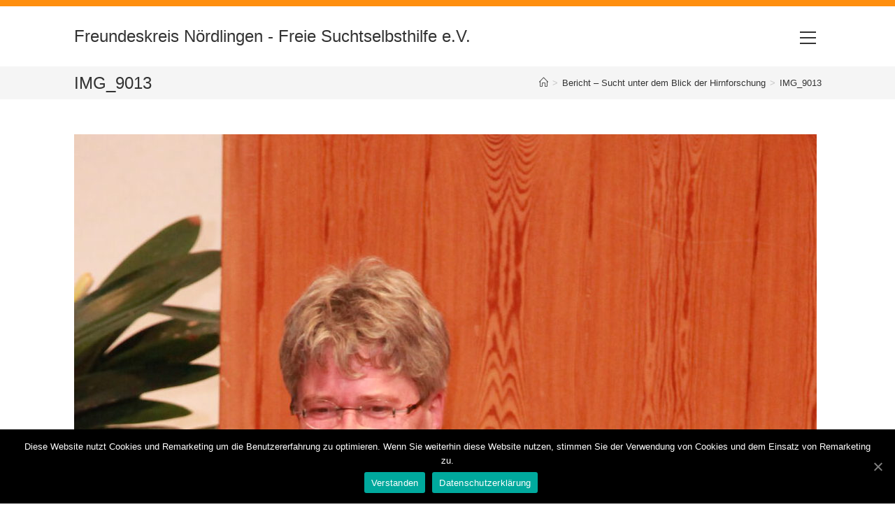

--- FILE ---
content_type: text/html; charset=UTF-8
request_url: https://xn--freie-suchtselbsthilfe-nrdlingen-7gd.de/bericht-suchtgedaechtnis/img_9013/
body_size: 33636
content:
<!DOCTYPE html>
<html class="html" lang="de-DE"
	prefix="og: https://ogp.me/ns#" >
<head>
	<meta charset="UTF-8">
	<link rel="profile" href="https://gmpg.org/xfn/11">

	<title>IMG_9013 | Freundeskreis Nördlingen - Freie Suchtselbsthilfe e.V.</title>

		<!-- All in One SEO 4.0.12 -->
		<link rel="canonical" href="https://xn--freie-suchtselbsthilfe-nrdlingen-7gd.de/bericht-suchtgedaechtnis/img_9013/" />
		<meta property="og:site_name" content="Freundeskreis Nördlingen - Freie Suchtselbsthilfe e.V. | Nördlingen Hilfe Sucht Gespräche Gruppe" />
		<meta property="og:type" content="article" />
		<meta property="og:title" content="IMG_9013 | Freundeskreis Nördlingen - Freie Suchtselbsthilfe e.V." />
		<meta property="og:url" content="https://xn--freie-suchtselbsthilfe-nrdlingen-7gd.de/bericht-suchtgedaechtnis/img_9013/" />
		<meta property="article:published_time" content="2020-12-02T18:40:44Z" />
		<meta property="article:modified_time" content="2020-12-02T19:12:13Z" />
		<meta property="twitter:card" content="summary" />
		<meta property="twitter:domain" content="xn--freie-suchtselbsthilfe-nrdlingen-7gd.de" />
		<meta property="twitter:title" content="IMG_9013 | Freundeskreis Nördlingen - Freie Suchtselbsthilfe e.V." />
		<script type="application/ld+json" class="aioseo-schema">
			{"@context":"https:\/\/schema.org","@graph":[{"@type":"WebSite","@id":"https:\/\/xn--freie-suchtselbsthilfe-nrdlingen-7gd.de\/#website","url":"https:\/\/xn--freie-suchtselbsthilfe-nrdlingen-7gd.de\/","name":"Freundeskreis N\u00f6rdlingen - Freie Suchtselbsthilfe e.V.","description":"N\u00f6rdlingen Hilfe Sucht Gespr\u00e4che Gruppe","publisher":{"@id":"https:\/\/xn--freie-suchtselbsthilfe-nrdlingen-7gd.de\/#organization"},"potentialAction":{"@type":"SearchAction","target":"https:\/\/xn--freie-suchtselbsthilfe-nrdlingen-7gd.de\/?s={search_term_string}","query-input":"required name=search_term_string"}},{"@type":"Organization","@id":"https:\/\/xn--freie-suchtselbsthilfe-nrdlingen-7gd.de\/#organization","name":"Freundeskreis N\u00f6rdlingen - Freie Suchtselbsthilfe e.V.","url":"https:\/\/xn--freie-suchtselbsthilfe-nrdlingen-7gd.de\/","logo":{"@type":"ImageObject","@id":"https:\/\/xn--freie-suchtselbsthilfe-nrdlingen-7gd.de\/#organizationLogo","url":"https:\/\/xn--freie-suchtselbsthilfe-nrdlingen-7gd.de\/wp-content\/uploads\/2020\/11\/Logo-Quer-FSH.Homepage.gif","width":1000,"height":707},"image":{"@id":"https:\/\/xn--freie-suchtselbsthilfe-nrdlingen-7gd.de\/#organizationLogo"},"contactPoint":{"@type":"ContactPoint","telephone":"+499087920581","contactType":"Erstkontakt"}},{"@type":"BreadcrumbList","@id":"https:\/\/xn--freie-suchtselbsthilfe-nrdlingen-7gd.de\/bericht-suchtgedaechtnis\/img_9013\/#breadcrumblist","itemListElement":[{"@type":"ListItem","@id":"https:\/\/xn--freie-suchtselbsthilfe-nrdlingen-7gd.de\/#listItem","position":1,"item":{"@type":"WebPage","@id":"https:\/\/xn--freie-suchtselbsthilfe-nrdlingen-7gd.de\/#item","name":"Home","description":"Heilungsgeschichte: sch\u00e4dlichen Belastungen durch gute Lebensweisen ersetzen, zu seiner Geschichte stehen k\u00f6nnen, Co-Abh\u00e4ngigkeit","url":"https:\/\/xn--freie-suchtselbsthilfe-nrdlingen-7gd.de\/"},"nextItem":"https:\/\/xn--freie-suchtselbsthilfe-nrdlingen-7gd.de\/bericht-suchtgedaechtnis\/img_9013\/#listItem"},{"@type":"ListItem","@id":"https:\/\/xn--freie-suchtselbsthilfe-nrdlingen-7gd.de\/bericht-suchtgedaechtnis\/img_9013\/#listItem","position":2,"item":{"@type":"ItemPage","@id":"https:\/\/xn--freie-suchtselbsthilfe-nrdlingen-7gd.de\/bericht-suchtgedaechtnis\/img_9013\/#item","name":"IMG_9013","url":"https:\/\/xn--freie-suchtselbsthilfe-nrdlingen-7gd.de\/bericht-suchtgedaechtnis\/img_9013\/"},"previousItem":"https:\/\/xn--freie-suchtselbsthilfe-nrdlingen-7gd.de\/#listItem"}]},{"@type":"Person","@id":"https:\/\/xn--freie-suchtselbsthilfe-nrdlingen-7gd.de\/author\/admin\/#author","url":"https:\/\/xn--freie-suchtselbsthilfe-nrdlingen-7gd.de\/author\/admin\/","name":"Susanne Mack"},{"@type":"ItemPage","@id":"https:\/\/xn--freie-suchtselbsthilfe-nrdlingen-7gd.de\/bericht-suchtgedaechtnis\/img_9013\/#itempage","url":"https:\/\/xn--freie-suchtselbsthilfe-nrdlingen-7gd.de\/bericht-suchtgedaechtnis\/img_9013\/","name":"IMG_9013 | Freundeskreis N\u00f6rdlingen - Freie Suchtselbsthilfe e.V.","inLanguage":"de-DE","isPartOf":{"@id":"https:\/\/xn--freie-suchtselbsthilfe-nrdlingen-7gd.de\/#website"},"breadcrumb":{"@id":"https:\/\/xn--freie-suchtselbsthilfe-nrdlingen-7gd.de\/bericht-suchtgedaechtnis\/img_9013\/#breadcrumblist"},"datePublished":"2020-12-02T18:40:44+00:00","dateModified":"2020-12-02T19:12:13+00:00"}]}
		</script>
		<!-- All in One SEO -->

<meta name="viewport" content="width=device-width, initial-scale=1"><link rel='dns-prefetch' href='//s.w.org' />
<link rel="alternate" type="application/rss+xml" title="Freundeskreis Nördlingen - Freie Suchtselbsthilfe e.V. &raquo; Feed" href="https://xn--freie-suchtselbsthilfe-nrdlingen-7gd.de/feed/" />
<link rel="alternate" type="application/rss+xml" title="Freundeskreis Nördlingen - Freie Suchtselbsthilfe e.V. &raquo; Kommentar-Feed" href="https://xn--freie-suchtselbsthilfe-nrdlingen-7gd.de/comments/feed/" />
<link rel="alternate" type="application/rss+xml" title="Freundeskreis Nördlingen - Freie Suchtselbsthilfe e.V. &raquo; IMG_9013 Kommentar-Feed" href="https://xn--freie-suchtselbsthilfe-nrdlingen-7gd.de/bericht-suchtgedaechtnis/img_9013/feed/" />
		<script type="text/javascript">
			window._wpemojiSettings = {"baseUrl":"https:\/\/s.w.org\/images\/core\/emoji\/13.0.1\/72x72\/","ext":".png","svgUrl":"https:\/\/s.w.org\/images\/core\/emoji\/13.0.1\/svg\/","svgExt":".svg","source":{"concatemoji":"https:\/\/xn--freie-suchtselbsthilfe-nrdlingen-7gd.de\/wp-includes\/js\/wp-emoji-release.min.js?ver=5.6"}};
			!function(e,a,t){var r,n,o,i,p=a.createElement("canvas"),s=p.getContext&&p.getContext("2d");function c(e,t){var a=String.fromCharCode;s.clearRect(0,0,p.width,p.height),s.fillText(a.apply(this,e),0,0);var r=p.toDataURL();return s.clearRect(0,0,p.width,p.height),s.fillText(a.apply(this,t),0,0),r===p.toDataURL()}function l(e){if(!s||!s.fillText)return!1;switch(s.textBaseline="top",s.font="600 32px Arial",e){case"flag":return!c([127987,65039,8205,9895,65039],[127987,65039,8203,9895,65039])&&(!c([55356,56826,55356,56819],[55356,56826,8203,55356,56819])&&!c([55356,57332,56128,56423,56128,56418,56128,56421,56128,56430,56128,56423,56128,56447],[55356,57332,8203,56128,56423,8203,56128,56418,8203,56128,56421,8203,56128,56430,8203,56128,56423,8203,56128,56447]));case"emoji":return!c([55357,56424,8205,55356,57212],[55357,56424,8203,55356,57212])}return!1}function d(e){var t=a.createElement("script");t.src=e,t.defer=t.type="text/javascript",a.getElementsByTagName("head")[0].appendChild(t)}for(i=Array("flag","emoji"),t.supports={everything:!0,everythingExceptFlag:!0},o=0;o<i.length;o++)t.supports[i[o]]=l(i[o]),t.supports.everything=t.supports.everything&&t.supports[i[o]],"flag"!==i[o]&&(t.supports.everythingExceptFlag=t.supports.everythingExceptFlag&&t.supports[i[o]]);t.supports.everythingExceptFlag=t.supports.everythingExceptFlag&&!t.supports.flag,t.DOMReady=!1,t.readyCallback=function(){t.DOMReady=!0},t.supports.everything||(n=function(){t.readyCallback()},a.addEventListener?(a.addEventListener("DOMContentLoaded",n,!1),e.addEventListener("load",n,!1)):(e.attachEvent("onload",n),a.attachEvent("onreadystatechange",function(){"complete"===a.readyState&&t.readyCallback()})),(r=t.source||{}).concatemoji?d(r.concatemoji):r.wpemoji&&r.twemoji&&(d(r.twemoji),d(r.wpemoji)))}(window,document,window._wpemojiSettings);
		</script>
		<style type="text/css">
img.wp-smiley,
img.emoji {
	display: inline !important;
	border: none !important;
	box-shadow: none !important;
	height: 1em !important;
	width: 1em !important;
	margin: 0 .07em !important;
	vertical-align: -0.1em !important;
	background: none !important;
	padding: 0 !important;
}
</style>
	<link rel='stylesheet' id='wp-block-library-css'  href='https://xn--freie-suchtselbsthilfe-nrdlingen-7gd.de/wp-includes/css/dist/block-library/style.min.css?ver=5.6' type='text/css' media='all' />
<link rel='stylesheet' id='wp-block-library-theme-css'  href='https://xn--freie-suchtselbsthilfe-nrdlingen-7gd.de/wp-includes/css/dist/block-library/theme.min.css?ver=5.6' type='text/css' media='all' />
<link rel='stylesheet' id='h5ap_block_free-style-css-css'  href='https://xn--freie-suchtselbsthilfe-nrdlingen-7gd.de/wp-content/plugins/html5-audio-player/blocks/dist/blocks.style.build.css' type='text/css' media='all' />
<link rel='stylesheet' id='cookie-notice-front-css'  href='https://xn--freie-suchtselbsthilfe-nrdlingen-7gd.de/wp-content/plugins/cookie-notice/css/front.min.css?ver=5.6' type='text/css' media='all' />
<link rel='stylesheet' id='h5ap-style-css'  href='https://xn--freie-suchtselbsthilfe-nrdlingen-7gd.de/wp-content/plugins/html5-audio-player/style/player-style.css?ver=1.4.1' type='text/css' media='all' />
<link rel='stylesheet' id='font-awesome-css'  href='https://xn--freie-suchtselbsthilfe-nrdlingen-7gd.de/wp-content/themes/oceanwp/assets/fonts/fontawesome/css/all.min.css?ver=5.15.1' type='text/css' media='all' />
<link rel='stylesheet' id='simple-line-icons-css'  href='https://xn--freie-suchtselbsthilfe-nrdlingen-7gd.de/wp-content/themes/oceanwp/assets/css/third/simple-line-icons.min.css?ver=2.4.0' type='text/css' media='all' />
<link rel='stylesheet' id='magnific-popup-css'  href='https://xn--freie-suchtselbsthilfe-nrdlingen-7gd.de/wp-content/themes/oceanwp/assets/css/third/magnific-popup.min.css?ver=1.0.0' type='text/css' media='all' />
<link rel='stylesheet' id='slick-css'  href='https://xn--freie-suchtselbsthilfe-nrdlingen-7gd.de/wp-content/themes/oceanwp/assets/css/third/slick.min.css?ver=1.6.0' type='text/css' media='all' />
<link rel='stylesheet' id='oceanwp-style-css'  href='https://xn--freie-suchtselbsthilfe-nrdlingen-7gd.de/wp-content/themes/oceanwp/assets/css/style.min.css?ver=2.0.0' type='text/css' media='all' />
<link rel='stylesheet' id='oe-widgets-style-css'  href='https://xn--freie-suchtselbsthilfe-nrdlingen-7gd.de/wp-content/plugins/ocean-extra/assets/css/widgets.css?ver=5.6' type='text/css' media='all' />
<script type='text/javascript' id='cookie-notice-front-js-extra'>
/* <![CDATA[ */
var cnArgs = {"ajaxUrl":"https:\/\/xn--freie-suchtselbsthilfe-nrdlingen-7gd.de\/wp-admin\/admin-ajax.php","nonce":"02490b6511","hideEffect":"fade","position":"bottom","onScroll":"0","onScrollOffset":"100","onClick":"0","cookieName":"cookie_notice_accepted","cookieTime":"2592000","cookieTimeRejected":"2592000","cookiePath":"\/","cookieDomain":"","redirection":"0","cache":"0","refuse":"0","revokeCookies":"0","revokeCookiesOpt":"automatic","secure":"1","coronabarActive":"0"};
/* ]]> */
</script>
<script type='text/javascript' src='https://xn--freie-suchtselbsthilfe-nrdlingen-7gd.de/wp-content/plugins/cookie-notice/js/front.min.js?ver=1.3.2' id='cookie-notice-front-js'></script>
<script type='text/javascript' src='https://xn--freie-suchtselbsthilfe-nrdlingen-7gd.de/wp-content/plugins/html5-audio-player/js/plyr.min.js?ver=1.4.1' id='h5ap-script-js'></script>
<script type='text/javascript' src='https://xn--freie-suchtselbsthilfe-nrdlingen-7gd.de/wp-content/plugins/strato-assistant/js/cookies.js?ver=5.6' id='strato-assistant-wp-cookies-js'></script>
<script type='text/javascript' src='https://xn--freie-suchtselbsthilfe-nrdlingen-7gd.de/wp-includes/js/jquery/jquery.min.js?ver=3.5.1' id='jquery-core-js'></script>
<script type='text/javascript' src='https://xn--freie-suchtselbsthilfe-nrdlingen-7gd.de/wp-includes/js/jquery/jquery-migrate.min.js?ver=3.3.2' id='jquery-migrate-js'></script>
<link rel="https://api.w.org/" href="https://xn--freie-suchtselbsthilfe-nrdlingen-7gd.de/wp-json/" /><link rel="alternate" type="application/json" href="https://xn--freie-suchtselbsthilfe-nrdlingen-7gd.de/wp-json/wp/v2/media/1179" /><link rel="EditURI" type="application/rsd+xml" title="RSD" href="https://xn--freie-suchtselbsthilfe-nrdlingen-7gd.de/xmlrpc.php?rsd" />
<link rel="wlwmanifest" type="application/wlwmanifest+xml" href="https://xn--freie-suchtselbsthilfe-nrdlingen-7gd.de/wp-includes/wlwmanifest.xml" /> 
<meta name="generator" content="WordPress 5.6" />
<link rel='shortlink' href='https://xn--freie-suchtselbsthilfe-nrdlingen-7gd.de/?p=1179' />
<link rel="alternate" type="application/json+oembed" href="https://xn--freie-suchtselbsthilfe-nrdlingen-7gd.de/wp-json/oembed/1.0/embed?url=https%3A%2F%2Fxn--freie-suchtselbsthilfe-nrdlingen-7gd.de%2Fbericht-suchtgedaechtnis%2Fimg_9013%2F" />
<link rel="alternate" type="text/xml+oembed" href="https://xn--freie-suchtselbsthilfe-nrdlingen-7gd.de/wp-json/oembed/1.0/embed?url=https%3A%2F%2Fxn--freie-suchtselbsthilfe-nrdlingen-7gd.de%2Fbericht-suchtgedaechtnis%2Fimg_9013%2F&#038;format=xml" />
		<!-- HappyForms global container -->
		<script type="text/javascript">HappyForms = {};</script>
		<!-- End of HappyForms global container -->
		<style type="text/css">.recentcomments a{display:inline !important;padding:0 !important;margin:0 !important;}</style><!-- OceanWP CSS -->
<style type="text/css">
/* General CSS */a:hover,a.light:hover,.theme-heading .text::before,.theme-heading .text::after,#top-bar-content >a:hover,#top-bar-social li.oceanwp-email a:hover,#site-navigation-wrap .dropdown-menu >li >a:hover,#site-header.medium-header #medium-searchform button:hover,.oceanwp-mobile-menu-icon a:hover,.blog-entry.post .blog-entry-header .entry-title a:hover,.blog-entry.post .blog-entry-readmore a:hover,.blog-entry.thumbnail-entry .blog-entry-category a,ul.meta li a:hover,.dropcap,.single nav.post-navigation .nav-links .title,body .related-post-title a:hover,body #wp-calendar caption,body .contact-info-widget.default i,body .contact-info-widget.big-icons i,body .custom-links-widget .oceanwp-custom-links li a:hover,body .custom-links-widget .oceanwp-custom-links li a:hover:before,body .posts-thumbnails-widget li a:hover,body .social-widget li.oceanwp-email a:hover,.comment-author .comment-meta .comment-reply-link,#respond #cancel-comment-reply-link:hover,#footer-widgets .footer-box a:hover,#footer-bottom a:hover,#footer-bottom #footer-bottom-menu a:hover,.sidr a:hover,.sidr-class-dropdown-toggle:hover,.sidr-class-menu-item-has-children.active >a,.sidr-class-menu-item-has-children.active >a >.sidr-class-dropdown-toggle,input[type=checkbox]:checked:before{color:#0a0000}input[type="button"],input[type="reset"],input[type="submit"],button[type="submit"],.button,#site-navigation-wrap .dropdown-menu >li.btn >a >span,.thumbnail:hover i,.post-quote-content,.omw-modal .omw-close-modal,body .contact-info-widget.big-icons li:hover i,body div.wpforms-container-full .wpforms-form input[type=submit],body div.wpforms-container-full .wpforms-form button[type=submit],body div.wpforms-container-full .wpforms-form .wpforms-page-button{background-color:#0a0000}.widget-title{border-color:#0a0000}blockquote{border-color:#0a0000}#searchform-dropdown{border-color:#0a0000}.dropdown-menu .sub-menu{border-color:#0a0000}.blog-entry.large-entry .blog-entry-readmore a:hover{border-color:#0a0000}.oceanwp-newsletter-form-wrap input[type="email"]:focus{border-color:#0a0000}.social-widget li.oceanwp-email a:hover{border-color:#0a0000}#respond #cancel-comment-reply-link:hover{border-color:#0a0000}body .contact-info-widget.big-icons li:hover i{border-color:#0a0000}#footer-widgets .oceanwp-newsletter-form-wrap input[type="email"]:focus{border-color:#0a0000}.boxed-layout #wrap,.boxed-layout .parallax-footer,.boxed-layout .owp-floating-bar{width:2836px}.container{width:1069px}.page-header,.has-transparent-header .page-header{padding:7px 0 7px 0}@media (max-width:768px){.page-header,.has-transparent-header .page-header{padding:3px 0 3px 0}}@media (max-width:480px){.page-header,.has-transparent-header .page-header{padding:1px 0 1px 0}}/* Top Bar CSS */#top-bar{padding:0 0 8px 0}#top-bar-wrap,.oceanwp-top-bar-sticky{background-color:#ff8f0f}#top-bar-wrap{border-color:#ff8f0f}/* Header CSS */#site-logo #site-logo-inner,.oceanwp-social-menu .social-menu-inner,#site-header.full_screen-header .menu-bar-inner,.after-header-content .after-header-content-inner{height:85px}#site-navigation-wrap .dropdown-menu >li >a,.oceanwp-mobile-menu-icon a,.mobile-menu-close,.after-header-content-inner >a{line-height:85px}#site-header{border-color:#ffffff}#site-logo #site-logo-inner a img,#site-header.center-header #site-navigation-wrap .middle-site-logo a img{max-width:500px}.dropdown-menu .sub-menu{min-width:166px}/* Typography CSS */body{line-height:2.8}#site-navigation-wrap .dropdown-menu >li >a,#site-header.full_screen-header .fs-dropdown-menu >li >a,#site-header.top-header #site-navigation-wrap .dropdown-menu >li >a,#site-header.center-header #site-navigation-wrap .dropdown-menu >li >a,#site-header.medium-header #site-navigation-wrap .dropdown-menu >li >a,.oceanwp-mobile-menu-icon a{font-size:20px}
</style></head>

<body class="attachment attachment-template-default attachmentid-1179 attachment-jpeg wp-embed-responsive cookies-not-set oceanwp-theme fullscreen-mobile default-breakpoint content-full-width content-max-width has-topbar has-breadcrumbs has-fixed-footer elementor-default elementor-kit-11" itemscope="itemscope" itemtype="https://schema.org/WebPage">

	
	
	<div id="outer-wrap" class="site clr">

		<a class="skip-link screen-reader-text" href="#main">Zum Inhalt springen</a>

		
		<div id="wrap" class="clr">

			

<div id="top-bar-wrap" class="clr">

	<div id="top-bar" class="clr container has-no-content">

		
		<div id="top-bar-inner" class="clr">

			

		</div><!-- #top-bar-inner -->

		
	</div><!-- #top-bar -->

</div><!-- #top-bar-wrap -->


			
<header id="site-header" class="full_screen-header clr" data-height="85" itemscope="itemscope" itemtype="https://schema.org/WPHeader" role="banner">

	
		

<div id="site-header-inner" class="clr container">

	
	

<div id="site-logo" class="clr" itemscope itemtype="https://schema.org/Brand" >

	
	<div id="site-logo-inner" class="clr">

						<a href="https://xn--freie-suchtselbsthilfe-nrdlingen-7gd.de/" rel="home" class="site-title site-logo-text" >Freundeskreis Nördlingen - Freie Suchtselbsthilfe e.V.</a>
				
	</div><!-- #site-logo-inner -->

	
	
</div><!-- #site-logo -->


	<div id="site-navigation-wrap" class="clr">

		<div class="menu-bar-wrap clr">
			<div class="menu-bar-inner clr">
				<a href="#" class="menu-bar"><span class="ham"></span></a>
			</div>
		</div>

		<div id="full-screen-menu" class="clr">
			<div id="full-screen-menu-inner" class="clr">
				
			
			
			<nav id="site-navigation" class="navigation main-navigation clr" itemscope="itemscope" itemtype="https://schema.org/SiteNavigationElement" role="navigation" >

				<ul id="menu-hauptmenue" class="main-menu fs-dropdown-menu"><li id="menu-item-167" class="menu-item menu-item-type-post_type menu-item-object-page menu-item-home menu-item-167"><a href="https://xn--freie-suchtselbsthilfe-nrdlingen-7gd.de/" class="menu-link"><span class="text-wrap">Startseite</span></a></li><li id="menu-item-166" class="menu-item menu-item-type-post_type menu-item-object-page menu-item-166"><a href="https://xn--freie-suchtselbsthilfe-nrdlingen-7gd.de/biografien-2/" class="menu-link"><span class="text-wrap">Biografien</span></a></li><li id="menu-item-1915" class="menu-item menu-item-type-post_type menu-item-object-page menu-item-1915"><a href="https://xn--freie-suchtselbsthilfe-nrdlingen-7gd.de/persoenliche-aussagen/" class="menu-link"><span class="text-wrap">Persönliche Aussagen</span></a></li><li id="menu-item-1447" class="menu-item menu-item-type-post_type menu-item-object-page menu-item-1447"><a href="https://xn--freie-suchtselbsthilfe-nrdlingen-7gd.de/berichte-aus-unserer-suchtarbeit/" class="menu-link"><span class="text-wrap">Berichte aus unserer Suchtarbeit</span></a></li><li id="menu-item-980" class="menu-item menu-item-type-post_type menu-item-object-page menu-item-980"><a href="https://xn--freie-suchtselbsthilfe-nrdlingen-7gd.de/hoerbeitraege-2/" class="menu-link"><span class="text-wrap">Hörbeiträge</span></a></li><li id="menu-item-1130" class="menu-item menu-item-type-post_type menu-item-object-page menu-item-1130"><a href="https://xn--freie-suchtselbsthilfe-nrdlingen-7gd.de/hilfreiche-literaturtexte/" class="menu-link"><span class="text-wrap">Hilfreiche Literaturtexte</span></a></li><li id="menu-item-1490" class="menu-item menu-item-type-post_type menu-item-object-page menu-item-1490"><a href="https://xn--freie-suchtselbsthilfe-nrdlingen-7gd.de/ermutigende-beitraege-2/" class="menu-link"><span class="text-wrap">Ermutigende Beiträge</span></a></li><li id="menu-item-173" class="menu-item menu-item-type-post_type menu-item-object-page menu-item-173"><a href="https://xn--freie-suchtselbsthilfe-nrdlingen-7gd.de/ueber-uns/" class="menu-link"><span class="text-wrap">Über uns</span></a></li><li id="menu-item-172" class="menu-item menu-item-type-post_type menu-item-object-page menu-item-172"><a href="https://xn--freie-suchtselbsthilfe-nrdlingen-7gd.de/kontakt/" class="menu-link"><span class="text-wrap">Kontakt</span></a></li><li id="menu-item-2007" class="menu-item menu-item-type-post_type menu-item-object-page menu-item-2007"><a href="https://xn--freie-suchtselbsthilfe-nrdlingen-7gd.de/mitgliederbereich/" class="menu-link"><span class="text-wrap">Mitgliederbereich</span></a></li></ul>
			</nav><!-- #site-navigation -->

			
			
		
		
				</div>
		</div>

	</div><!-- #site-header-wrap -->

	
	<div class="oceanwp-mobile-menu-icon clr mobile-right">

		
		
		
		<a href="javascript:void(0)" class="mobile-menu"  aria-label="Mobiles Menü">
							<i class="fa fa-bars" aria-hidden="true"></i>
								<span class="oceanwp-text">Menü</span>
				<span class="oceanwp-close-text">Schließen</span>
						</a>

		
		
		
	</div><!-- #oceanwp-mobile-menu-navbar -->


</div><!-- #site-header-inner -->



		
		
</header><!-- #site-header -->


			
			<main id="main" class="site-main clr"  role="main">

				

<header class="page-header">

	
	<div class="container clr page-header-inner">

		
			<h1 class="page-header-title clr" itemprop="headline">IMG_9013</h1>

			
		
		<nav aria-label="Breadcrumbs" class="site-breadcrumbs clr" itemprop="breadcrumb"><ol class="trail-items" itemscope itemtype="http://schema.org/BreadcrumbList"><meta name="numberOfItems" content="3" /><meta name="itemListOrder" content="Ascending" /><li class="trail-item trail-begin" itemprop="itemListElement" itemscope itemtype="https://schema.org/ListItem"><a href="https://xn--freie-suchtselbsthilfe-nrdlingen-7gd.de" rel="home" aria-label="Home (Start)" itemtype="https://schema.org/Thing" itemprop="item"><span itemprop="name"><span class="icon-home" aria-hidden="true"></span><span class="breadcrumb-home has-icon">Home (Start)</span></span></a><span class="breadcrumb-sep">></span><meta content="1" itemprop="position" /></li><li class="trail-item" itemprop="itemListElement" itemscope itemtype="https://schema.org/ListItem"><a href="https://xn--freie-suchtselbsthilfe-nrdlingen-7gd.de/bericht-suchtgedaechtnis/" itemtype="https://schema.org/Thing" itemprop="item"><span itemprop="name">Bericht &#8211; Sucht unter dem Blick der Hirnforschung</span></a><span class="breadcrumb-sep">></span><meta content="2" itemprop="position" /></li><li class="trail-item trail-end" itemprop="itemListElement" itemscope itemtype="https://schema.org/ListItem"><a href="https://xn--freie-suchtselbsthilfe-nrdlingen-7gd.de/bericht-suchtgedaechtnis/img_9013/" itemtype="https://schema.org/Thing" itemprop="item"><span itemprop="name">IMG_9013</span></a><meta content="3" itemprop="position" /></li></ol></nav>
	</div><!-- .page-header-inner -->

	
	
</header><!-- .page-header -->


	
	<div id="content-wrap" class="container clr">

		
		<div id="primary" class="content-area clr">

			
			<div id="content" class="site-content">

				
				
					<article class="image-attachment post-1179 attachment type-attachment status-inherit hentry entry">
						<p><img width="1062" height="1414" src="https://xn--freie-suchtselbsthilfe-nrdlingen-7gd.de/wp-content/uploads/2020/12/IMG_9013-scaled-e1606936351922.jpg" class="attachment-full size-full" alt="" loading="lazy" /></p>
						<div class="entry clr">
														
<section id="comments" class="comments-area clr has-comments">

	
	
		<div id="respond" class="comment-respond">
		<h3 id="reply-title" class="comment-reply-title">Schreibe einen Kommentar <small><a rel="nofollow" id="cancel-comment-reply-link" href="/bericht-suchtgedaechtnis/img_9013/#respond" style="display:none;">Antworten abbrechen</a></small></h3><form action="https://xn--freie-suchtselbsthilfe-nrdlingen-7gd.de/wp-comments-post.php" method="post" id="commentform" class="comment-form" novalidate><div class="comment-textarea"><label for="comment" class="screen-reader-text">Kommentieren</label><textarea name="comment" id="comment" cols="39" rows="4" tabindex="0" class="textarea-comment" placeholder="Dein Kommentar ..."></textarea></div><div class="comment-form-author"><label for="author" class="screen-reader-text">Gib deinen Namen oder Benutzernamen zum Kommentieren ein</label><input type="text" name="author" id="author" value="" placeholder="Name" size="22" tabindex="0" class="input-name" /></div>
<div class="comment-form-email"><label for="email" class="screen-reader-text">Gib deine E-Mail-Adresse zum Kommentieren ein</label><input type="text" name="email" id="email" value="" placeholder="E-Mail" size="22" tabindex="0" class="input-email" /></div>
<div class="comment-form-url"><label for="url" class="screen-reader-text">Gib deine Website-URL ein (optional)</label><input type="text" name="url" id="url" value="" placeholder="Webseite" size="22" tabindex="0" class="input-website" /></div>
<p class="comment-form-cookies-consent"><input id="wp-comment-cookies-consent" name="wp-comment-cookies-consent" type="checkbox" value="yes" /> <label for="wp-comment-cookies-consent">Meinen Namen, meine E-Mail-Adresse und meine Website in diesem Browser speichern, bis ich wieder kommentiere.</label></p>
<p class="form-submit"><input name="submit" type="submit" id="comment-submit" class="submit" value="Kommentar abschicken" /> <input type='hidden' name='comment_post_ID' value='1179' id='comment_post_ID' />
<input type='hidden' name='comment_parent' id='comment_parent' value='0' />
</p></form>	</div><!-- #respond -->
	
</section><!-- #comments -->
						</div><!-- .entry -->
					</article><!-- #post -->

				
				
			</div><!-- #content -->

			
		</div><!-- #primary -->

		
	</div><!-- #content-wrap -->

	

	</main><!-- #main -->

	
	
	
		
<footer id="footer" class="site-footer" itemscope="itemscope" itemtype="https://schema.org/WPFooter" role="contentinfo">

	
	<div id="footer-inner" class="clr">

		

<div id="footer-widgets" class="oceanwp-row clr">

	
	<div class="footer-widgets-inner container">

					<div class="footer-box span_1_of_3 col col-1">
				<div id="text-2" class="footer-widget widget_text clr">			<div class="textwidget"><p><a href="http://xn--freie-suchtselbsthilfe-nrdlingen-7gd.de/impressum/">Impressum</a>  |  <a href="http://xn--freie-suchtselbsthilfe-nrdlingen-7gd.de/datenschutzerklaerung/">Disclaimer</a>  |  <a href="http://xn--freie-suchtselbsthilfe-nrdlingen-7gd.de/kontakt/">Kontakt</a></p>
</div>
		</div>			</div><!-- .footer-one-box -->

							<div class="footer-box span_1_of_3 col col-2">
									</div><!-- .footer-one-box -->
				
							<div class="footer-box span_1_of_3 col col-3 ">
									</div><!-- .footer-one-box -->
				
			
			
	</div><!-- .container -->

	
</div><!-- #footer-widgets -->



<div id="footer-bottom" class="clr no-footer-nav">

	
	<div id="footer-bottom-inner" class="container clr">

		
		
			<div id="copyright" class="clr" role="contentinfo">
				Freundeskreis Nördlingen - Freie Suchtselbsthilfe e.V.  © 2020			</div><!-- #copyright -->

			
	</div><!-- #footer-bottom-inner -->

	
</div><!-- #footer-bottom -->


	</div><!-- #footer-inner -->

	
</footer><!-- #footer -->

	
	
</div><!-- #wrap -->


</div><!-- #outer-wrap -->



<a id="scroll-top" class="scroll-top-right" href="#"><span class="fa fa-angle-up" aria-label="Zum Seitenanfang scrollen"></span></a>




<div id="mobile-fullscreen" class="clr" >

	<div id="mobile-fullscreen-inner" class="clr">

		<a href="javascript:void(0)" class="close" aria-label="Menü schließen" >
			<div class="close-icon-wrap">
				<div class="close-icon-inner"></div>
			</div>
		</a>

		<nav class="clr" itemscope="itemscope" itemtype="https://schema.org/SiteNavigationElement" role="navigation">

			<ul id="menu-hauptmenue-1" class="fs-dropdown-menu"><li class="menu-item menu-item-type-post_type menu-item-object-page menu-item-home menu-item-167"><a href="https://xn--freie-suchtselbsthilfe-nrdlingen-7gd.de/">Startseite</a></li>
<li class="menu-item menu-item-type-post_type menu-item-object-page menu-item-166"><a href="https://xn--freie-suchtselbsthilfe-nrdlingen-7gd.de/biografien-2/">Biografien</a></li>
<li class="menu-item menu-item-type-post_type menu-item-object-page menu-item-1915"><a href="https://xn--freie-suchtselbsthilfe-nrdlingen-7gd.de/persoenliche-aussagen/">Persönliche Aussagen</a></li>
<li class="menu-item menu-item-type-post_type menu-item-object-page menu-item-1447"><a href="https://xn--freie-suchtselbsthilfe-nrdlingen-7gd.de/berichte-aus-unserer-suchtarbeit/">Berichte aus unserer Suchtarbeit</a></li>
<li class="menu-item menu-item-type-post_type menu-item-object-page menu-item-980"><a href="https://xn--freie-suchtselbsthilfe-nrdlingen-7gd.de/hoerbeitraege-2/">Hörbeiträge</a></li>
<li class="menu-item menu-item-type-post_type menu-item-object-page menu-item-1130"><a href="https://xn--freie-suchtselbsthilfe-nrdlingen-7gd.de/hilfreiche-literaturtexte/">Hilfreiche Literaturtexte</a></li>
<li class="menu-item menu-item-type-post_type menu-item-object-page menu-item-1490"><a href="https://xn--freie-suchtselbsthilfe-nrdlingen-7gd.de/ermutigende-beitraege-2/">Ermutigende Beiträge</a></li>
<li class="menu-item menu-item-type-post_type menu-item-object-page menu-item-173"><a href="https://xn--freie-suchtselbsthilfe-nrdlingen-7gd.de/ueber-uns/">Über uns</a></li>
<li class="menu-item menu-item-type-post_type menu-item-object-page menu-item-172"><a href="https://xn--freie-suchtselbsthilfe-nrdlingen-7gd.de/kontakt/">Kontakt</a></li>
<li class="menu-item menu-item-type-post_type menu-item-object-page menu-item-2007"><a href="https://xn--freie-suchtselbsthilfe-nrdlingen-7gd.de/mitgliederbereich/">Mitgliederbereich</a></li>
</ul>
		</nav>

	</div>

</div>
<div id="aioseo-admin"></div><script type='text/javascript' src='https://xn--freie-suchtselbsthilfe-nrdlingen-7gd.de/wp-includes/js/comment-reply.min.js?ver=5.6' id='comment-reply-js'></script>
<script type='text/javascript' src='https://xn--freie-suchtselbsthilfe-nrdlingen-7gd.de/wp-includes/js/imagesloaded.min.js?ver=4.1.4' id='imagesloaded-js'></script>
<script type='text/javascript' src='https://xn--freie-suchtselbsthilfe-nrdlingen-7gd.de/wp-content/themes/oceanwp/assets/js/third/magnific-popup.min.js?ver=2.0.0' id='magnific-popup-js'></script>
<script type='text/javascript' src='https://xn--freie-suchtselbsthilfe-nrdlingen-7gd.de/wp-content/themes/oceanwp/assets/js/third/lightbox.min.js?ver=2.0.0' id='oceanwp-lightbox-js'></script>
<script type='text/javascript' id='oceanwp-main-js-extra'>
/* <![CDATA[ */
var oceanwpLocalize = {"isRTL":"","menuSearchStyle":"disabled","sidrSource":null,"sidrDisplace":"1","sidrSide":"left","sidrDropdownTarget":"link","verticalHeaderTarget":"link","customSelects":".woocommerce-ordering .orderby, #dropdown_product_cat, .widget_categories select, .widget_archive select, .single-product .variations_form .variations select","ajax_url":"https:\/\/xn--freie-suchtselbsthilfe-nrdlingen-7gd.de\/wp-admin\/admin-ajax.php"};
/* ]]> */
</script>
<script type='text/javascript' src='https://xn--freie-suchtselbsthilfe-nrdlingen-7gd.de/wp-content/themes/oceanwp/assets/js/main.min.js?ver=2.0.0' id='oceanwp-main-js'></script>
<script type='text/javascript' src='https://xn--freie-suchtselbsthilfe-nrdlingen-7gd.de/wp-includes/js/wp-embed.min.js?ver=5.6' id='wp-embed-js'></script>
<!--[if lt IE 9]>
<script type='text/javascript' src='https://xn--freie-suchtselbsthilfe-nrdlingen-7gd.de/wp-content/themes/oceanwp/assets/js/third/html5.min.js?ver=2.0.0' id='html5shiv-js'></script>
<![endif]-->

		<!-- Cookie Notice plugin v1.3.2 by Digital Factory https://dfactory.eu/ -->
		<div id="cookie-notice" role="banner" class="cookie-notice-hidden cookie-revoke-hidden cn-position-bottom" aria-label="Cookie Notice" style="background-color: rgba(0,0,0,1);"><div class="cookie-notice-container" style="color: #fff;"><span id="cn-notice-text" class="cn-text-container">Diese Website nutzt Cookies und Remarketing um die Benutzererfahrung zu optimieren. Wenn Sie weiterhin diese Website nutzen, stimmen Sie der Verwendung von Cookies und dem Einsatz von Remarketing zu.</span><span id="cn-notice-buttons" class="cn-buttons-container"><a href="#" id="cn-accept-cookie" data-cookie-set="accept" class="cn-set-cookie cn-button bootstrap" aria-label="Verstanden">Verstanden</a><a href="https://xn--freie-suchtselbsthilfe-nrdlingen-7gd.de/datenschutzerklaerung/" target="_blank" id="cn-more-info" class="cn-more-info cn-button bootstrap" aria-label="Datenschutzerklärung">Datenschutzerklärung</a></span><a href="javascript:void(0);" id="cn-close-notice" data-cookie-set="accept" class="cn-close-icon" aria-label="Verstanden"></a></div>
			
		</div>
		<!-- / Cookie Notice plugin --></body>
</html>
